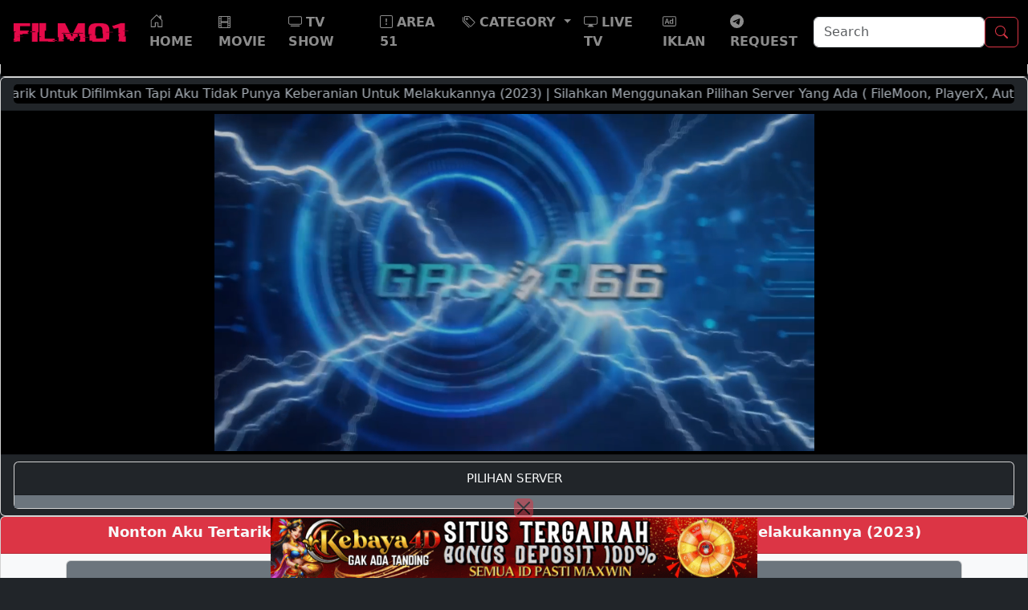

--- FILE ---
content_type: text/html; charset=UTF-8
request_url: https://app.film01.org/aku-tertarik-untuk-difilmkan-tapi-aku-tidak-punya-keberanian-untuk-melakukannya-2023/
body_size: 11113
content:
<!doctype html>
<html lang="en">
    <head>
        <meta charset="utf-8" />
        <meta http-equiv="X-UA-Compatible" content="IE=edge" />
        <meta name="viewport" content="width=device-width, initial-scale=1.0" />
        <meta name='robots' content='index, follow, max-image-preview:large, max-snippet:-1, max-video-preview:-1' />
        <title>Nonton Aku Tertarik Untuk Difilmkan Tapi Aku Tidak Punya Keberanian Untuk Melakukannya Subtitle Indonesia | Movie Streaming Film01</title>
        <meta name="description" content="Film01 Movie Streaming | Nonton Aku Tertarik Untuk Difilmkan Tapi Aku Tidak Punya Keberanian Untuk Melakukannya Online | Nonton Aku Tertarik Untuk Difilmkan Tapi Aku Tidak Punya Keberanian Untuk Melakukannya Gratis | Nonton Aku Tertarik Untuk Difilmkan Tapi Aku Tidak Punya Keberanian Untuk Melakukannya Bahasa Indonesia | Nonton Aku Tertarik Untuk Difilmkan Tapi Aku Tidak Punya Keberanian Untuk Melakukannya Subtitle Indonesia" />
        <link rel="canonical" href="https://app.film01.org/aku-tertarik-untuk-difilmkan-tapi-aku-tidak-punya-keberanian-untuk-melakukannya-2023/" />
        <!-- Google Tag Manager -->
        <script async src="https://www.googletagmanager.com/gtag/js?id=G-2G2V96NY39"></script>
        <script>
            window.dataLayer = window.dataLayer || [];
            function gtag(){dataLayer.push(arguments);}
            gtag('js', new Date());

            gtag('config', 'G-2G2V96NY39');
        </script>
        <!-- <script async src="https://www.googletagmanager.com/gtag/js?id=G-63GV8GFFLP"></script>
        <script>
            window.dataLayer = window.dataLayer || [];
            function gtag(){dataLayer.push(arguments);}
            gtag('js', new Date());

            gtag('config', 'G-63GV8GFFLP');
        </script> -->
        <!-- End Google Tag Manager -->
        <script type="application/ld+json">
            {
                "@context": "https://schema.org/",
                "@type": "VideoObject",
                "name": "Aku Tertarik Untuk Difilmkan Tapi Aku Tidak Punya Keberanian Untuk Melakukannya",
                "description": "",
                "thumbnailUrl": "https://app.film01.org/uploads/area51/warning-adults-only.png",
                "contentUrl": "https://app.film01.org/aku-tertarik-untuk-difilmkan-tapi-aku-tidak-punya-keberanian-untuk-melakukannya-2023/",
                "@id": "https://app.film01.org/aku-tertarik-untuk-difilmkan-tapi-aku-tidak-punya-keberanian-untuk-melakukannya-2023/",
                "uploadDate": "2023-11-16T11:36:03+0800",
                "datePublished": "2023-11-16T11:36:03+0800",
                "author": {
                    "@type": "Person",
                    "name": "Film01"
                },
                "interactionStatistic": {
                    "@type": "InteractionCounter",
                    "interactionType": "https://schema.org/WatchAction",
                    "userInteractionCount": "1704"
                }
            }
        </script>
        <meta property="og:locale" content="id_ID" />
        <meta property="og:type" content="article" />
        <meta property="og:title" content="Nonton Aku Tertarik Untuk Difilmkan Tapi Aku Tidak Punya Keberanian Untuk Melakukannya Subtitle Indonesia | Movie Streaming Film01" />
        <meta property="og:description" content="Film01 Movie Streaming | Nonton Aku Tertarik Untuk Difilmkan Tapi Aku Tidak Punya Keberanian Untuk Melakukannya Online | Nonton Aku Tertarik Untuk Difilmkan Tapi Aku Tidak Punya Keberanian Untuk Melakukannya Gratis | Nonton Aku Tertarik Untuk Difilmkan Tapi Aku Tidak Punya Keberanian Untuk Melakukannya Bahasa Indonesia | Nonton Aku Tertarik Untuk Difilmkan Tapi Aku Tidak Punya Keberanian Untuk Melakukannya Subtitle Indonesia" />
        <meta property="og:url" content="https://app.film01.org/aku-tertarik-untuk-difilmkan-tapi-aku-tidak-punya-keberanian-untuk-melakukannya-2023/" />
        <meta property="og:site_name" content="Film01" />
        <meta property="article:published_time" content="2023-11-16T11:36:03+0800" />
		<meta property="article:modified_time" content="2023-11-16T11:36:03+0800" />
        <meta property="og:image" content="https://app.film01.org/uploads/area51/warning-adults-only.png">
        <meta property="og:image:width" content="640" />
		<meta property="og:image:height" content="360" />
		<meta property="og:image:type" content="image/jpeg" />
        <meta name="author" content="Film01" />
        <meta name="twitter:card" content="summary_large_image" />
        <meta name="twitter:site" content="https://app.film01.org/" />
        <meta name="twitter:description" content="Film01 Movie Streaming | Nonton Aku Tertarik Untuk Difilmkan Tapi Aku Tidak Punya Keberanian Untuk Melakukannya Online | Nonton Aku Tertarik Untuk Difilmkan Tapi Aku Tidak Punya Keberanian Untuk Melakukannya Gratis | Nonton Aku Tertarik Untuk Difilmkan Tapi Aku Tidak Punya Keberanian Untuk Melakukannya Bahasa Indonesia | Nonton Aku Tertarik Untuk Difilmkan Tapi Aku Tidak Punya Keberanian Untuk Melakukannya Subtitle Indonesia" />
        <meta name="twitter:title" content="Nonton Aku Tertarik Untuk Difilmkan Tapi Aku Tidak Punya Keberanian Untuk Melakukannya Subtitle Indonesia | Movie Streaming Film01" />
        <meta name="twitter:image" content="https://app.film01.org/uploads/area51/warning-adults-only.png" />
		<meta name="twitter:label1" content="Ditulis oleh" />
		<meta name="twitter:data1" content="Film01" />
		<meta name="twitter:label2" content="Estimasi waktu membaca" />
		<meta name="twitter:data2" content="5 menit" />
        <link rel="preconnect" href="https://thumbs4.imagebam.com/" crossorigin>
        <link rel="dns-prefetch" href="https://thumbs4.imagebam.com/">
        <link rel="preconnect" href="https://image.tmdb.org/" crossorigin>
        <link rel="dns-prefetch" href="https://image.tmdb.org/">
        <link rel="shortcut icon" href="https://app.film01.org/assets/img/favicon.png" sizes="200x200" />
        <link rel="stylesheet" href="https://app.film01.org/assets/css/main.css?20240217" />
        <link rel="stylesheet" href="https://app.film01.org/assets/css/bootstrap.min.css?20240217" />
        <link rel="stylesheet" href="https://app.film01.org/assets/css/font-awesome.min.css?20240217" />
        <!-- Script Header -->
        <!-- <script data-cfasync="false" type="text/javascript" src="//12ezo5v60.com/bultykh/ipp24/7/bazinga/2019165" async></script> -->
<!-- <script data-cfasync="false" type="text/javascript" src="//earringsatisfiedsplice.com/pn07uscr/f/tr/zavbn/1995062/lib.js" async></script> -->
<!-- <script data-cfasync="false" async type="text/javascript" src="//xs.twerpgarred.com/sgG6jbqyrPEf/132318"></script> -->
<script async data-cfasync="false" data-clbaid="" src="//bartererfaxtingling.com/bn.js"></script>        <!-- End Script Header -->
    </head>
    <body class="bg-dark"> <!-- onload="xPlayer()" -->
        <header>
            <nav class="navbar navbar-expand-lg navbar-dark fixed-top bg-black" aria-label="Third navbar">
    <div class="container-fluid">
        <a class="navbar-brand" href="https://app.film01.org/">
            <img src="https://app.film01.org/assets/img/film01.png" alt="Film01" title="Film01" style="width:150px;height:35px;">
        </a>
        <button class="navbar-toggler" type="button" data-bs-toggle="collapse" data-bs-target="#navbarCollapse" aria-controls="navbarCollapse" aria-expanded="false" aria-label="Toggle navigation">
            <span class="navbar-toggler-icon"></span>
        </button>
    
        <div class="collapse navbar-collapse" id="navbarCollapse">
            <ul class="navbar-nav me-auto mb-2 mb-sm-0" id="navmenu">
                <li class="nav-item">
                    <a href="https://app.film01.org/" class="nav-link" id="mnuHome">
                        <svg xmlns="http://www.w3.org/2000/svg" width="18" height="18" fill="currentColor" class="bi bi-house-door" viewBox="0 0 16 16">
                            <path d="M8.354 1.146a.5.5 0 0 0-.708 0l-6 6A.5.5 0 0 0 1.5 7.5v7a.5.5 0 0 0 .5.5h4.5a.5.5 0 0 0 .5-.5v-4h2v4a.5.5 0 0 0 .5.5H14a.5.5 0 0 0 .5-.5v-7a.5.5 0 0 0-.146-.354L13 5.793V2.5a.5.5 0 0 0-.5-.5h-1a.5.5 0 0 0-.5.5v1.293L8.354 1.146ZM2.5 14V7.707l5.5-5.5 5.5 5.5V14H10v-4a.5.5 0 0 0-.5-.5h-3a.5.5 0 0 0-.5.5v4H2.5Z"></path>
                        </svg>
                        <b>HOME</b>
                    </a>
                </li>
                <li class="nav-item">
                    <a href="https://app.film01.org/movie/" class="nav-link" id="mnuMovie">
                        <svg xmlns="http://www.w3.org/2000/svg" width="15" height="15" fill="currentColor" class="bi bi-film" viewBox="0 0 16 16">
                            <path d="M0 1a1 1 0 0 1 1-1h14a1 1 0 0 1 1 1v14a1 1 0 0 1-1 1H1a1 1 0 0 1-1-1V1zm4 0v6h8V1H4zm8 8H4v6h8V9zM1 1v2h2V1H1zm2 3H1v2h2V4zM1 7v2h2V7H1zm2 3H1v2h2v-2zm-2 3v2h2v-2H1zM15 1h-2v2h2V1zm-2 3v2h2V4h-2zm2 3h-2v2h2V7zm-2 3v2h2v-2h-2zm2 3h-2v2h2v-2z"/>
                        </svg>
                        <b>MOVIE</b>
                    </a>
                </li>

                <li class="nav-item">
                    <a href="https://app.film01.org/tv-show/" class="nav-link" id="mnuTVShow">
                        <svg xmlns="http://www.w3.org/2000/svg" width="17" height="17" fill="currentColor" class="bi bi-tv" viewBox="0 0 16 16">
                            <path d="M2.5 13.5A.5.5 0 0 1 3 13h10a.5.5 0 0 1 0 1H3a.5.5 0 0 1-.5-.5zM13.991 3l.024.001a1.46 1.46 0 0 1 .538.143.757.757 0 0 1 .302.254c.067.1.145.277.145.602v5.991l-.001.024a1.464 1.464 0 0 1-.143.538.758.758 0 0 1-.254.302c-.1.067-.277.145-.602.145H2.009l-.024-.001a1.464 1.464 0 0 1-.538-.143.758.758 0 0 1-.302-.254C1.078 10.502 1 10.325 1 10V4.009l.001-.024a1.46 1.46 0 0 1 .143-.538.758.758 0 0 1 .254-.302C1.498 3.078 1.675 3 2 3h11.991zM14 2H2C0 2 0 4 0 4v6c0 2 2 2 2 2h12c2 0 2-2 2-2V4c0-2-2-2-2-2z"/>
                        </svg>
                        <b>TV SHOW</b>
                    </a>
                </li>
                <li class="nav-item">
                    <a href="https://app.film01.org/area51/" class="nav-link" id="mnuArea51">
                        <svg xmlns="http://www.w3.org/2000/svg" width="16" height="16" fill="currentColor" class="bi bi-exclamation-square" viewBox="0 0 16 16">
                            <path d="M14 1a1 1 0 0 1 1 1v12a1 1 0 0 1-1 1H2a1 1 0 0 1-1-1V2a1 1 0 0 1 1-1h12zM2 0a2 2 0 0 0-2 2v12a2 2 0 0 0 2 2h12a2 2 0 0 0 2-2V2a2 2 0 0 0-2-2H2z"/>
                            <path d="M7.002 11a1 1 0 1 1 2 0 1 1 0 0 1-2 0zM7.1 4.995a.905.905 0 1 1 1.8 0l-.35 3.507a.552.552 0 0 1-1.1 0L7.1 4.995z"/>
                        </svg>
                        <b>AREA 51</b>
                    </a>
                </li>
                <li class="nav-item dropdown">
                    <a class="nav-link dropdown-toggle" href="#" id="navbarDropdown" role="button" data-bs-toggle="dropdown" aria-expanded="false">
                        <svg xmlns="http://www.w3.org/2000/svg" width="16" height="16" fill="currentColor" class="bi bi-tags" viewBox="0 0 16 16">
                            <path d="M3 2v4.586l7 7L14.586 9l-7-7zM2 2a1 1 0 0 1 1-1h4.586a1 1 0 0 1 .707.293l7 7a1 1 0 0 1 0 1.414l-4.586 4.586a1 1 0 0 1-1.414 0l-7-7A1 1 0 0 1 2 6.586z"/>
                            <path d="M5.5 5a.5.5 0 1 1 0-1 .5.5 0 0 1 0 1m0 1a1.5 1.5 0 1 0 0-3 1.5 1.5 0 0 0 0 3M1 7.086a1 1 0 0 0 .293.707L8.75 15.25l-.043.043a1 1 0 0 1-1.414 0l-7-7A1 1 0 0 1 0 7.586V3a1 1 0 0 1 1-1z"/>
                        </svg>
                        <b>CATEGORY</b>
                    </a>
                    <ul class="dropdown-menu" aria-labelledby="navbarDropdown">
                        <li class="dropdown-submenu">
                            <a class="dropdown-item dropdown-toggle" href="#">
                                <svg xmlns="http://www.w3.org/2000/svg" width="16" height="16" fill="currentColor" class="bi bi-view-list" viewBox="0 0 16 16">
                                    <path d="M3 4.5h10a2 2 0 0 1 2 2v3a2 2 0 0 1-2 2H3a2 2 0 0 1-2-2v-3a2 2 0 0 1 2-2m0 1a1 1 0 0 0-1 1v3a1 1 0 0 0 1 1h10a1 1 0 0 0 1-1v-3a1 1 0 0 0-1-1zM1 2a.5.5 0 0 1 .5-.5h13a.5.5 0 0 1 0 1h-13A.5.5 0 0 1 1 2m0 12a.5.5 0 0 1 .5-.5h13a.5.5 0 0 1 0 1h-13A.5.5 0 0 1 1 14"/>
                                </svg>
                                <b>GENRE</b>
                            </a>
                            <ul class="dropdown-menu">
                                <li>
                                    <a class="dropdown-item" href="https://app.film01.org/genre/horror/">
                                        <svg xmlns="http://www.w3.org/2000/svg" width="16" height="16" fill="currentColor" class="bi bi-list-ul" viewBox="0 0 16 16">
                                            <path fill-rule="evenodd" d="M5 11.5a.5.5 0 0 1 .5-.5h9a.5.5 0 0 1 0 1h-9a.5.5 0 0 1-.5-.5m0-4a.5.5 0 0 1 .5-.5h9a.5.5 0 0 1 0 1h-9a.5.5 0 0 1-.5-.5m0-4a.5.5 0 0 1 .5-.5h9a.5.5 0 0 1 0 1h-9a.5.5 0 0 1-.5-.5m-3 1a1 1 0 1 0 0-2 1 1 0 0 0 0 2m0 4a1 1 0 1 0 0-2 1 1 0 0 0 0 2m0 4a1 1 0 1 0 0-2 1 1 0 0 0 0 2"/>
                                        </svg>
                                        Horror
                                    </a>
                                </li>
                                <li>
                                    <a class="dropdown-item" href="https://app.film01.org/genre/action/">
                                        <svg xmlns="http://www.w3.org/2000/svg" width="16" height="16" fill="currentColor" class="bi bi-list-ul" viewBox="0 0 16 16">
                                            <path fill-rule="evenodd" d="M5 11.5a.5.5 0 0 1 .5-.5h9a.5.5 0 0 1 0 1h-9a.5.5 0 0 1-.5-.5m0-4a.5.5 0 0 1 .5-.5h9a.5.5 0 0 1 0 1h-9a.5.5 0 0 1-.5-.5m0-4a.5.5 0 0 1 .5-.5h9a.5.5 0 0 1 0 1h-9a.5.5 0 0 1-.5-.5m-3 1a1 1 0 1 0 0-2 1 1 0 0 0 0 2m0 4a1 1 0 1 0 0-2 1 1 0 0 0 0 2m0 4a1 1 0 1 0 0-2 1 1 0 0 0 0 2"/>
                                        </svg>
                                        Action
                                    </a>
                                </li>
                                <li>
                                    <a class="dropdown-item" href="https://app.film01.org/genre/thriller/">
                                        <svg xmlns="http://www.w3.org/2000/svg" width="16" height="16" fill="currentColor" class="bi bi-list-ul" viewBox="0 0 16 16">
                                            <path fill-rule="evenodd" d="M5 11.5a.5.5 0 0 1 .5-.5h9a.5.5 0 0 1 0 1h-9a.5.5 0 0 1-.5-.5m0-4a.5.5 0 0 1 .5-.5h9a.5.5 0 0 1 0 1h-9a.5.5 0 0 1-.5-.5m0-4a.5.5 0 0 1 .5-.5h9a.5.5 0 0 1 0 1h-9a.5.5 0 0 1-.5-.5m-3 1a1 1 0 1 0 0-2 1 1 0 0 0 0 2m0 4a1 1 0 1 0 0-2 1 1 0 0 0 0 2m0 4a1 1 0 1 0 0-2 1 1 0 0 0 0 2"/>
                                        </svg>
                                        Thriller
                                    </a>
                                </li>
                                <li>
                                    <a class="dropdown-item" href="https://app.film01.org/genre/adventure/">
                                        <svg xmlns="http://www.w3.org/2000/svg" width="16" height="16" fill="currentColor" class="bi bi-list-ul" viewBox="0 0 16 16">
                                            <path fill-rule="evenodd" d="M5 11.5a.5.5 0 0 1 .5-.5h9a.5.5 0 0 1 0 1h-9a.5.5 0 0 1-.5-.5m0-4a.5.5 0 0 1 .5-.5h9a.5.5 0 0 1 0 1h-9a.5.5 0 0 1-.5-.5m0-4a.5.5 0 0 1 .5-.5h9a.5.5 0 0 1 0 1h-9a.5.5 0 0 1-.5-.5m-3 1a1 1 0 1 0 0-2 1 1 0 0 0 0 2m0 4a1 1 0 1 0 0-2 1 1 0 0 0 0 2m0 4a1 1 0 1 0 0-2 1 1 0 0 0 0 2"/>
                                        </svg>
                                        Adventure
                                    </a>
                                </li>
                                <li>
                                    <a class="dropdown-item" href="https://app.film01.org/genre/fantasy/">
                                        <svg xmlns="http://www.w3.org/2000/svg" width="16" height="16" fill="currentColor" class="bi bi-list-ul" viewBox="0 0 16 16">
                                            <path fill-rule="evenodd" d="M5 11.5a.5.5 0 0 1 .5-.5h9a.5.5 0 0 1 0 1h-9a.5.5 0 0 1-.5-.5m0-4a.5.5 0 0 1 .5-.5h9a.5.5 0 0 1 0 1h-9a.5.5 0 0 1-.5-.5m0-4a.5.5 0 0 1 .5-.5h9a.5.5 0 0 1 0 1h-9a.5.5 0 0 1-.5-.5m-3 1a1 1 0 1 0 0-2 1 1 0 0 0 0 2m0 4a1 1 0 1 0 0-2 1 1 0 0 0 0 2m0 4a1 1 0 1 0 0-2 1 1 0 0 0 0 2"/>
                                        </svg>
                                        Fantasy
                                    </a>
                                </li>
                                <li>
                                    <a class="dropdown-item" href="https://app.film01.org/genre/mystery/">
                                        <svg xmlns="http://www.w3.org/2000/svg" width="16" height="16" fill="currentColor" class="bi bi-list-ul" viewBox="0 0 16 16">
                                            <path fill-rule="evenodd" d="M5 11.5a.5.5 0 0 1 .5-.5h9a.5.5 0 0 1 0 1h-9a.5.5 0 0 1-.5-.5m0-4a.5.5 0 0 1 .5-.5h9a.5.5 0 0 1 0 1h-9a.5.5 0 0 1-.5-.5m0-4a.5.5 0 0 1 .5-.5h9a.5.5 0 0 1 0 1h-9a.5.5 0 0 1-.5-.5m-3 1a1 1 0 1 0 0-2 1 1 0 0 0 0 2m0 4a1 1 0 1 0 0-2 1 1 0 0 0 0 2m0 4a1 1 0 1 0 0-2 1 1 0 0 0 0 2"/>
                                        </svg>
                                        Mystery
                                    </a>
                                </li>
                                <li>
                                    <a class="dropdown-item" href="https://app.film01.org/genre/family/">
                                        <svg xmlns="http://www.w3.org/2000/svg" width="16" height="16" fill="currentColor" class="bi bi-list-ul" viewBox="0 0 16 16">
                                            <path fill-rule="evenodd" d="M5 11.5a.5.5 0 0 1 .5-.5h9a.5.5 0 0 1 0 1h-9a.5.5 0 0 1-.5-.5m0-4a.5.5 0 0 1 .5-.5h9a.5.5 0 0 1 0 1h-9a.5.5 0 0 1-.5-.5m0-4a.5.5 0 0 1 .5-.5h9a.5.5 0 0 1 0 1h-9a.5.5 0 0 1-.5-.5m-3 1a1 1 0 1 0 0-2 1 1 0 0 0 0 2m0 4a1 1 0 1 0 0-2 1 1 0 0 0 0 2m0 4a1 1 0 1 0 0-2 1 1 0 0 0 0 2"/>
                                        </svg>
                                        Family
                                    </a>
                                </li>
                                <li>
                                    <a class="dropdown-item" href="https://app.film01.org/genre/comedy/">
                                        <svg xmlns="http://www.w3.org/2000/svg" width="16" height="16" fill="currentColor" class="bi bi-list-ul" viewBox="0 0 16 16">
                                            <path fill-rule="evenodd" d="M5 11.5a.5.5 0 0 1 .5-.5h9a.5.5 0 0 1 0 1h-9a.5.5 0 0 1-.5-.5m0-4a.5.5 0 0 1 .5-.5h9a.5.5 0 0 1 0 1h-9a.5.5 0 0 1-.5-.5m0-4a.5.5 0 0 1 .5-.5h9a.5.5 0 0 1 0 1h-9a.5.5 0 0 1-.5-.5m-3 1a1 1 0 1 0 0-2 1 1 0 0 0 0 2m0 4a1 1 0 1 0 0-2 1 1 0 0 0 0 2m0 4a1 1 0 1 0 0-2 1 1 0 0 0 0 2"/>
                                        </svg>
                                        Comedy
                                    </a>
                                </li>
                                <li>
                                    <a class="dropdown-item" href="https://app.film01.org/genre/drama/">
                                        <svg xmlns="http://www.w3.org/2000/svg" width="16" height="16" fill="currentColor" class="bi bi-list-ul" viewBox="0 0 16 16">
                                            <path fill-rule="evenodd" d="M5 11.5a.5.5 0 0 1 .5-.5h9a.5.5 0 0 1 0 1h-9a.5.5 0 0 1-.5-.5m0-4a.5.5 0 0 1 .5-.5h9a.5.5 0 0 1 0 1h-9a.5.5 0 0 1-.5-.5m0-4a.5.5 0 0 1 .5-.5h9a.5.5 0 0 1 0 1h-9a.5.5 0 0 1-.5-.5m-3 1a1 1 0 1 0 0-2 1 1 0 0 0 0 2m0 4a1 1 0 1 0 0-2 1 1 0 0 0 0 2m0 4a1 1 0 1 0 0-2 1 1 0 0 0 0 2"/>
                                        </svg>
                                        Drama
                                    </a>
                                </li>
                                <li>
                                    <a class="dropdown-item" href="https://app.film01.org/genre/crime/">
                                        <svg xmlns="http://www.w3.org/2000/svg" width="16" height="16" fill="currentColor" class="bi bi-list-ul" viewBox="0 0 16 16">
                                            <path fill-rule="evenodd" d="M5 11.5a.5.5 0 0 1 .5-.5h9a.5.5 0 0 1 0 1h-9a.5.5 0 0 1-.5-.5m0-4a.5.5 0 0 1 .5-.5h9a.5.5 0 0 1 0 1h-9a.5.5 0 0 1-.5-.5m0-4a.5.5 0 0 1 .5-.5h9a.5.5 0 0 1 0 1h-9a.5.5 0 0 1-.5-.5m-3 1a1 1 0 1 0 0-2 1 1 0 0 0 0 2m0 4a1 1 0 1 0 0-2 1 1 0 0 0 0 2m0 4a1 1 0 1 0 0-2 1 1 0 0 0 0 2"/>
                                        </svg>
                                        Crime
                                    </a>
                                </li>
                                <li>
                                    <a class="dropdown-item" href="https://app.film01.org/genre/sci-fi/">
                                        <svg xmlns="http://www.w3.org/2000/svg" width="16" height="16" fill="currentColor" class="bi bi-list-ul" viewBox="0 0 16 16">
                                            <path fill-rule="evenodd" d="M5 11.5a.5.5 0 0 1 .5-.5h9a.5.5 0 0 1 0 1h-9a.5.5 0 0 1-.5-.5m0-4a.5.5 0 0 1 .5-.5h9a.5.5 0 0 1 0 1h-9a.5.5 0 0 1-.5-.5m0-4a.5.5 0 0 1 .5-.5h9a.5.5 0 0 1 0 1h-9a.5.5 0 0 1-.5-.5m-3 1a1 1 0 1 0 0-2 1 1 0 0 0 0 2m0 4a1 1 0 1 0 0-2 1 1 0 0 0 0 2m0 4a1 1 0 1 0 0-2 1 1 0 0 0 0 2"/>
                                        </svg>
                                        Sci-Fi
                                    </a>
                                </li>
                                <li>
                                    <a class="dropdown-item" href="https://app.film01.org/genre/romance/">
                                        <svg xmlns="http://www.w3.org/2000/svg" width="16" height="16" fill="currentColor" class="bi bi-list-ul" viewBox="0 0 16 16">
                                            <path fill-rule="evenodd" d="M5 11.5a.5.5 0 0 1 .5-.5h9a.5.5 0 0 1 0 1h-9a.5.5 0 0 1-.5-.5m0-4a.5.5 0 0 1 .5-.5h9a.5.5 0 0 1 0 1h-9a.5.5 0 0 1-.5-.5m0-4a.5.5 0 0 1 .5-.5h9a.5.5 0 0 1 0 1h-9a.5.5 0 0 1-.5-.5m-3 1a1 1 0 1 0 0-2 1 1 0 0 0 0 2m0 4a1 1 0 1 0 0-2 1 1 0 0 0 0 2m0 4a1 1 0 1 0 0-2 1 1 0 0 0 0 2"/>
                                        </svg>
                                        Romance
                                    </a>
                                </li>
                                <li><hr class="dropdown-divider"></li>
                                <li>
                                    <a class="dropdown-item" href="https://app.film01.org/genre/xxx/">
                                        <svg xmlns="http://www.w3.org/2000/svg" width="16" height="16" fill="currentColor" class="bi bi-list-ul" viewBox="0 0 16 16">
                                            <path fill-rule="evenodd" d="M5 11.5a.5.5 0 0 1 .5-.5h9a.5.5 0 0 1 0 1h-9a.5.5 0 0 1-.5-.5m0-4a.5.5 0 0 1 .5-.5h9a.5.5 0 0 1 0 1h-9a.5.5 0 0 1-.5-.5m0-4a.5.5 0 0 1 .5-.5h9a.5.5 0 0 1 0 1h-9a.5.5 0 0 1-.5-.5m-3 1a1 1 0 1 0 0-2 1 1 0 0 0 0 2m0 4a1 1 0 1 0 0-2 1 1 0 0 0 0 2m0 4a1 1 0 1 0 0-2 1 1 0 0 0 0 2"/>
                                        </svg>
                                        XXX
                                    </a>
                                </li>
                                <li>
                                    <a class="dropdown-item" href="https://app.film01.org/genre/amateur/">
                                        <svg xmlns="http://www.w3.org/2000/svg" width="16" height="16" fill="currentColor" class="bi bi-list-ul" viewBox="0 0 16 16">
                                            <path fill-rule="evenodd" d="M5 11.5a.5.5 0 0 1 .5-.5h9a.5.5 0 0 1 0 1h-9a.5.5 0 0 1-.5-.5m0-4a.5.5 0 0 1 .5-.5h9a.5.5 0 0 1 0 1h-9a.5.5 0 0 1-.5-.5m0-4a.5.5 0 0 1 .5-.5h9a.5.5 0 0 1 0 1h-9a.5.5 0 0 1-.5-.5m-3 1a1 1 0 1 0 0-2 1 1 0 0 0 0 2m0 4a1 1 0 1 0 0-2 1 1 0 0 0 0 2m0 4a1 1 0 1 0 0-2 1 1 0 0 0 0 2"/>
                                        </svg>
                                        Amateur
                                    </a>
                                </li>
                                <li>
                                    <a class="dropdown-item" href="https://app.film01.org/genre/parody/">
                                        <svg xmlns="http://www.w3.org/2000/svg" width="16" height="16" fill="currentColor" class="bi bi-list-ul" viewBox="0 0 16 16">
                                            <path fill-rule="evenodd" d="M5 11.5a.5.5 0 0 1 .5-.5h9a.5.5 0 0 1 0 1h-9a.5.5 0 0 1-.5-.5m0-4a.5.5 0 0 1 .5-.5h9a.5.5 0 0 1 0 1h-9a.5.5 0 0 1-.5-.5m0-4a.5.5 0 0 1 .5-.5h9a.5.5 0 0 1 0 1h-9a.5.5 0 0 1-.5-.5m-3 1a1 1 0 1 0 0-2 1 1 0 0 0 0 2m0 4a1 1 0 1 0 0-2 1 1 0 0 0 0 2m0 4a1 1 0 1 0 0-2 1 1 0 0 0 0 2"/>
                                        </svg>
                                        Parody
                                    </a>
                                </li>
                                <li>
                                    <a class="dropdown-item" href="https://app.film01.org/genre/creampie/">
                                        <svg xmlns="http://www.w3.org/2000/svg" width="16" height="16" fill="currentColor" class="bi bi-list-ul" viewBox="0 0 16 16">
                                            <path fill-rule="evenodd" d="M5 11.5a.5.5 0 0 1 .5-.5h9a.5.5 0 0 1 0 1h-9a.5.5 0 0 1-.5-.5m0-4a.5.5 0 0 1 .5-.5h9a.5.5 0 0 1 0 1h-9a.5.5 0 0 1-.5-.5m0-4a.5.5 0 0 1 .5-.5h9a.5.5 0 0 1 0 1h-9a.5.5 0 0 1-.5-.5m-3 1a1 1 0 1 0 0-2 1 1 0 0 0 0 2m0 4a1 1 0 1 0 0-2 1 1 0 0 0 0 2m0 4a1 1 0 1 0 0-2 1 1 0 0 0 0 2"/>
                                        </svg>
                                        Creampie
                                    </a>
                                </li>
                                <li>
                                    <a class="dropdown-item" href="https://app.film01.org/genre/milf/">
                                        <svg xmlns="http://www.w3.org/2000/svg" width="16" height="16" fill="currentColor" class="bi bi-list-ul" viewBox="0 0 16 16">
                                            <path fill-rule="evenodd" d="M5 11.5a.5.5 0 0 1 .5-.5h9a.5.5 0 0 1 0 1h-9a.5.5 0 0 1-.5-.5m0-4a.5.5 0 0 1 .5-.5h9a.5.5 0 0 1 0 1h-9a.5.5 0 0 1-.5-.5m0-4a.5.5 0 0 1 .5-.5h9a.5.5 0 0 1 0 1h-9a.5.5 0 0 1-.5-.5m-3 1a1 1 0 1 0 0-2 1 1 0 0 0 0 2m0 4a1 1 0 1 0 0-2 1 1 0 0 0 0 2m0 4a1 1 0 1 0 0-2 1 1 0 0 0 0 2"/>
                                        </svg>
                                        MILF
                                    </a>
                                </li>
                                <li>
                                    <a class="dropdown-item" href="https://app.film01.org/genre/housewife/">
                                        <svg xmlns="http://www.w3.org/2000/svg" width="16" height="16" fill="currentColor" class="bi bi-list-ul" viewBox="0 0 16 16">
                                            <path fill-rule="evenodd" d="M5 11.5a.5.5 0 0 1 .5-.5h9a.5.5 0 0 1 0 1h-9a.5.5 0 0 1-.5-.5m0-4a.5.5 0 0 1 .5-.5h9a.5.5 0 0 1 0 1h-9a.5.5 0 0 1-.5-.5m0-4a.5.5 0 0 1 .5-.5h9a.5.5 0 0 1 0 1h-9a.5.5 0 0 1-.5-.5m-3 1a1 1 0 1 0 0-2 1 1 0 0 0 0 2m0 4a1 1 0 1 0 0-2 1 1 0 0 0 0 2m0 4a1 1 0 1 0 0-2 1 1 0 0 0 0 2"/>
                                        </svg>
                                        Housewife
                                    </a>
                                </li>
                                <li>
                                    <a class="dropdown-item" href="https://app.film01.org/genre/censored/">
                                        <svg xmlns="http://www.w3.org/2000/svg" width="16" height="16" fill="currentColor" class="bi bi-list-ul" viewBox="0 0 16 16">
                                            <path fill-rule="evenodd" d="M5 11.5a.5.5 0 0 1 .5-.5h9a.5.5 0 0 1 0 1h-9a.5.5 0 0 1-.5-.5m0-4a.5.5 0 0 1 .5-.5h9a.5.5 0 0 1 0 1h-9a.5.5 0 0 1-.5-.5m0-4a.5.5 0 0 1 .5-.5h9a.5.5 0 0 1 0 1h-9a.5.5 0 0 1-.5-.5m-3 1a1 1 0 1 0 0-2 1 1 0 0 0 0 2m0 4a1 1 0 1 0 0-2 1 1 0 0 0 0 2m0 4a1 1 0 1 0 0-2 1 1 0 0 0 0 2"/>
                                        </svg>
                                        Censored
                                    </a>
                                </li>
                                <li>
                                    <a class="dropdown-item" href="https://app.film01.org/genre/uncensored/">
                                        <svg xmlns="http://www.w3.org/2000/svg" width="16" height="16" fill="currentColor" class="bi bi-list-ul" viewBox="0 0 16 16">
                                            <path fill-rule="evenodd" d="M5 11.5a.5.5 0 0 1 .5-.5h9a.5.5 0 0 1 0 1h-9a.5.5 0 0 1-.5-.5m0-4a.5.5 0 0 1 .5-.5h9a.5.5 0 0 1 0 1h-9a.5.5 0 0 1-.5-.5m0-4a.5.5 0 0 1 .5-.5h9a.5.5 0 0 1 0 1h-9a.5.5 0 0 1-.5-.5m-3 1a1 1 0 1 0 0-2 1 1 0 0 0 0 2m0 4a1 1 0 1 0 0-2 1 1 0 0 0 0 2m0 4a1 1 0 1 0 0-2 1 1 0 0 0 0 2"/>
                                        </svg>
                                        Uncensored
                                    </a>
                                </li>
                            </ul>
                        </li>
                    </ul>
                </li>
                <li class="nav-item">
                    <a href="https://app.film01.org/livetv/" class="nav-link" id="mnuLiveTV">
                        <svg xmlns="http://www.w3.org/2000/svg" width="17" height="17" fill="currentColor" class="bi bi-display" viewBox="0 0 16 16">
                            <path d="M0 4s0-2 2-2h12s2 0 2 2v6s0 2-2 2h-4c0 .667.083 1.167.25 1.5H11a.5.5 0 0 1 0 1H5a.5.5 0 0 1 0-1h.75c.167-.333.25-.833.25-1.5H2s-2 0-2-2V4zm1.398-.855a.758.758 0 0 0-.254.302A1.46 1.46 0 0 0 1 4.01V10c0 .325.078.502.145.602.07.105.17.188.302.254a1.464 1.464 0 0 0 .538.143L2.01 11H14c.325 0 .502-.078.602-.145a.758.758 0 0 0 .254-.302 1.464 1.464 0 0 0 .143-.538L15 9.99V4c0-.325-.078-.502-.145-.602a.757.757 0 0 0-.302-.254A1.46 1.46 0 0 0 13.99 3H2c-.325 0-.502.078-.602.145z"/>
                        </svg>
                        <b>LIVE TV</b>
                    </a>
                </li>
                <li class="nav-item">
                    <a href="https://app.film01.org/iklan/" class="nav-link" id="mnuIklan">
                        <svg xmlns="http://www.w3.org/2000/svg" width="17" height="17" fill="currentColor" class="bi bi-badge-ad" viewBox="0 0 16 16">
                            <path d="m3.7 11 .47-1.542h2.004L6.644 11h1.261L5.901 5.001H4.513L2.5 11h1.2zm1.503-4.852.734 2.426H4.416l.734-2.426h.053zm4.759.128c-1.059 0-1.753.765-1.753 2.043v.695c0 1.279.685 2.043 1.74 2.043.677 0 1.222-.33 1.367-.804h.057V11h1.138V4.685h-1.16v2.36h-.053c-.18-.475-.68-.77-1.336-.77zm.387.923c.58 0 1.002.44 1.002 1.138v.602c0 .76-.396 1.2-.984 1.2-.598 0-.972-.449-.972-1.248v-.453c0-.795.37-1.24.954-1.24z"/>
                            <path d="M14 3a1 1 0 0 1 1 1v8a1 1 0 0 1-1 1H2a1 1 0 0 1-1-1V4a1 1 0 0 1 1-1h12zM2 2a2 2 0 0 0-2 2v8a2 2 0 0 0 2 2h12a2 2 0 0 0 2-2V4a2 2 0 0 0-2-2H2z"/>
                        </svg>
                        <b>IKLAN</b>
                    </a>
                </li>
                <li class="nav-item">
                    <a href="https://t.me/+Zx3Z3klKz39mMTM1" target="_blank" class="nav-link" id="mnuReqMov">
                        <svg xmlns="http://www.w3.org/2000/svg" width="17" height="17" fill="currentColor" class="bi bi-telegram" viewBox="0 0 16 16">
                            <path d="M16 8A8 8 0 1 1 0 8a8 8 0 0 1 16 0zM8.287 5.906c-.778.324-2.334.994-4.666 2.01-.378.15-.577.298-.595.442-.03.243.275.339.69.47l.175.055c.408.133.958.288 1.243.294.26.006.549-.1.868-.32 2.179-1.471 3.304-2.214 3.374-2.23.05-.012.12-.026.166.016.047.041.042.12.037.141-.03.129-1.227 1.241-1.846 1.817-.193.18-.33.307-.358.336a8.154 8.154 0 0 1-.188.186c-.38.366-.664.64.015 1.088.327.216.589.393.85.571.284.194.568.387.936.629.093.06.183.125.27.187.331.236.63.448.997.414.214-.02.435-.22.547-.82.265-1.417.786-4.486.906-5.751a1.426 1.426 0 0 0-.013-.315.337.337 0 0 0-.114-.217.526.526 0 0 0-.31-.093c-.3.005-.763.166-2.984 1.09z"/>
                        </svg>
                        <b>REQUEST</b>
                    </a>
                </li>
            </ul>
            <div class="search d-flex align-items-center">
                <form class="flex-grow-1" role="search" name="form">
                    <input class="form-control me-2" type="search" placeholder="Search" aria-label="Search" name="search" id="search">
                </form>
                <button class="btn btn-outline-danger d-flex" onclick="SearchMovie()">
                    <svg xmlns="http://www.w3.org/2000/svg" width="16" height="24" fill="currentColor" class="bi bi-search" viewBox="0 0 16 16">
                        <path d="M11.742 10.344a6.5 6.5 0 1 0-1.397 1.398h-.001c.03.04.062.078.098.115l3.85 3.85a1 1 0 0 0 1.415-1.414l-3.85-3.85a1.007 1.007 0 0 0-.115-.1zM12 6.5a5.5 5.5 0 1 1-11 0 5.5 5.5 0 0 1 11 0"/>
                    </svg>
                </button>
            </div>
        </div>
    </div>
</nav>        </header>

        <main>
                            <div class="card text-center" style="margin-top:62px;">
                    <div class="card-body bg-black">
                        <div style="margin-top:-15px;margin-bottom:-15px;margin-left:-15px;margin-right:-15px;">
    <!-- <a class="text-center" href="https://t.ly/UDZUc" target="_blank"><img class="rounded" src="https://app.film01.org/assets/img/vv.gif" alt="Kebaya4D" title="Kebaya4D" style="width:100%;height:auto;max-width:1100px;min-height:100px;max-height:130px;margin-bottom:2px;"/></a> -->
    <div data-cl-spot="2081619"></div>
</div>                    </div>
                </div>

                <div class="card text-center" style="margin-top:0px;">
            
                            
                    <div class="card-header bg-dark">
                        <div class="notification">
                            <div class="marquee">
                                Saat Ini Anda Sedang Menyaksikan : Aku Tertarik Untuk Difilmkan Tapi Aku Tidak Punya Keberanian Untuk Melakukannya (2023) | Silahkan Menggunakan Pilihan Server Yang Ada ( FileMoon, PlayerX, AutoEmbed, VidSrc, GDPlayer ) Untuk Kualitas dan Kecepatan Streaming Yang Lebih Baik. | You Are Currently Watching : Aku Tertarik Untuk Difilmkan Tapi Aku Tidak Punya Keberanian Untuk Melakukannya (2023) | Please Use Available Server Options ( FileMoon, PlayerX, AutoEmbed, VidSrc, GDPlayer ) For Better Streaming Quality and Speed.
                            </div>
                        </div>
                    </div>
                    <div class="card-body p-1 bg-black">
                        <div class="responsive-video" id="player">
                                                            <iframe id="i-player" src="" frameborder="0" width="100%" height="100%" allowfullscreen="allowfullscreen" style="vertical-align: middle;"></iframe>
                            
                                                    </div>
                    </div>
                    <div class="card-footer bg-dark">
                        <div class="card text-center">
                            <div class="card-header bg-dark text-light">
                                <span style="font-size:15px;">PILIHAN SERVER</span>
                            </div>
                            <div class="card-body p-2 bg-secondary" id="btnServer">
                                                            </div>
                        </div>
                    </div>
                </div>

                <div class="card text-center" style="margin-top:0px;">
                    <div class="card-header bg-danger">
                        <a href="https://app.film01.org/aku-tertarik-untuk-difilmkan-tapi-aku-tidak-punya-keberanian-untuk-melakukannya-2023/" class="text-decoration-none text-primary"><h1 class="text-light" style="font-size:large;font-weight:bold;">Nonton Aku Tertarik Untuk Difilmkan Tapi Aku Tidak Punya Keberanian Untuk Melakukannya (2023)</h1></a>
                    </div>

                    <div class="card-body p-2 bg-light text-dark">

                        <div class="container">
                            <div class="card text-center" style="margin-top:0px;margin-bottom:10px;">
                                <div class="card-header bg-secondary">
                                    <h2 class="mb-0 text-light" style="font-size:large;font-weight:500;">REKOMENDASI FILM</h2>
                                </div>

                                <div class="card-body bg-black">
                                                                                <a class="btn btn-sm" href="https://app.film01.org/reality-junkies-emily-addison-needs-to-borrow-some-sugar-2023/">
                                                    <img src="/uploads/area51/warning-adults-only.png" alt="Reality Junkies Emily Addison Needs To Borrow Some Sugar" title="Reality Junkies Emily Addison Needs To Borrow Some Sugar" style="width:142px;height:217px;margin-bottom:5px;" class="img-thumbnail" />
                                                                                                                <div class="movie-duration-text text-light">
                                                                <svg xmlns="http://www.w3.org/2000/svg" width="10" height="10" fill="currentColor" class="bi bi-clock-fill" viewBox="0 0 16 16">
                                                                    <path d="M16 8A8 8 0 1 1 0 8a8 8 0 0 1 16 0zM8 3.5a.5.5 0 0 0-1 0V9a.5.5 0 0 0 .252.434l3.5 2a.5.5 0 0 0 .496-.868L8 8.71V3.5z"/>
                                                                </svg>
                                                                <span>23:09</span>
                                                            </div>
                                                                                                        <div class="movie-type-text text-light">
                                                        <span>Area51</span>
                                                    </div>
                                                    <p class="movie-title text-danger" style="width:142px;height:85px;"><b>Reality Junkies Emily Addison Needs To Borrow Some... (2023)</b></p>
                                                </a>
                                                                                        <a class="btn btn-sm" href="https://app.film01.org/pristine-edge-starts-to-stroke-her-stepson-juan-locos-dick-while-her-hubby-is-away-2023/">
                                                    <img src="/uploads/area51/warning-adults-only.png" alt="Pristine Edge Starts To Stroke Her Stepson Juan Locos Dick While Her Hubby Is Away" title="Pristine Edge Starts To Stroke Her Stepson Juan Locos Dick While Her Hubby Is Away" style="width:142px;height:217px;margin-bottom:5px;" class="img-thumbnail" />
                                                                                                                <div class="movie-duration-text text-light">
                                                                <svg xmlns="http://www.w3.org/2000/svg" width="10" height="10" fill="currentColor" class="bi bi-clock-fill" viewBox="0 0 16 16">
                                                                    <path d="M16 8A8 8 0 1 1 0 8a8 8 0 0 1 16 0zM8 3.5a.5.5 0 0 0-1 0V9a.5.5 0 0 0 .252.434l3.5 2a.5.5 0 0 0 .496-.868L8 8.71V3.5z"/>
                                                                </svg>
                                                                <span>33:55</span>
                                                            </div>
                                                                                                        <div class="movie-type-text text-light">
                                                        <span>Area51</span>
                                                    </div>
                                                    <p class="movie-title text-danger" style="width:142px;height:85px;"><b>Pristine Edge Starts To Stroke Her Stepson Juan Lo... (2023)</b></p>
                                                </a>
                                                                                        <a class="btn btn-sm" href="https://app.film01.org/big-ass-brunette-gets-a-sweaty-anal-fuck-after-hot-workout-2023/">
                                                    <img src="/uploads/area51/warning-adults-only.png" alt="Big Ass Brunette Gets A Sweaty Anal Fuck After Hot Workout" title="Big Ass Brunette Gets A Sweaty Anal Fuck After Hot Workout" style="width:142px;height:217px;margin-bottom:5px;" class="img-thumbnail" />
                                                                                                                <div class="movie-duration-text text-light">
                                                                <svg xmlns="http://www.w3.org/2000/svg" width="10" height="10" fill="currentColor" class="bi bi-clock-fill" viewBox="0 0 16 16">
                                                                    <path d="M16 8A8 8 0 1 1 0 8a8 8 0 0 1 16 0zM8 3.5a.5.5 0 0 0-1 0V9a.5.5 0 0 0 .252.434l3.5 2a.5.5 0 0 0 .496-.868L8 8.71V3.5z"/>
                                                                </svg>
                                                                <span>29:55</span>
                                                            </div>
                                                                                                        <div class="movie-type-text text-light">
                                                        <span>Area51</span>
                                                    </div>
                                                    <p class="movie-title text-danger" style="width:142px;height:85px;"><b>Big Ass Brunette Gets A Sweaty Anal Fuck After Hot... (2023)</b></p>
                                                </a>
                                                                                        <a class="btn btn-sm" href="https://app.film01.org/my-step-sister-wants-a-baby-from-me-2023/">
                                                    <img src="/uploads/area51/warning-adults-only.png" alt="My Step Sister Wants A Baby From Me" title="My Step Sister Wants A Baby From Me" style="width:142px;height:217px;margin-bottom:5px;" class="img-thumbnail" />
                                                                                                                <div class="movie-duration-text text-light">
                                                                <svg xmlns="http://www.w3.org/2000/svg" width="10" height="10" fill="currentColor" class="bi bi-clock-fill" viewBox="0 0 16 16">
                                                                    <path d="M16 8A8 8 0 1 1 0 8a8 8 0 0 1 16 0zM8 3.5a.5.5 0 0 0-1 0V9a.5.5 0 0 0 .252.434l3.5 2a.5.5 0 0 0 .496-.868L8 8.71V3.5z"/>
                                                                </svg>
                                                                <span>11:37</span>
                                                            </div>
                                                                                                        <div class="movie-type-text text-light">
                                                        <span>Area51</span>
                                                    </div>
                                                    <p class="movie-title text-danger" style="width:142px;height:85px;"><b>My Step Sister Wants A Baby From Me... (2023)</b></p>
                                                </a>
                                                                                        <a class="btn btn-sm" href="https://app.film01.org/her-soul-left-her-body-10inch-horsecock-rearranged-her-guts-2023/">
                                                    <img src="/uploads/area51/warning-adults-only.png" alt="Her Soul Left Her Body 10inch Horsecock Rearranged Her Guts" title="Her Soul Left Her Body 10inch Horsecock Rearranged Her Guts" style="width:142px;height:217px;margin-bottom:5px;" class="img-thumbnail" />
                                                                                                                <div class="movie-duration-text text-light">
                                                                <svg xmlns="http://www.w3.org/2000/svg" width="10" height="10" fill="currentColor" class="bi bi-clock-fill" viewBox="0 0 16 16">
                                                                    <path d="M16 8A8 8 0 1 1 0 8a8 8 0 0 1 16 0zM8 3.5a.5.5 0 0 0-1 0V9a.5.5 0 0 0 .252.434l3.5 2a.5.5 0 0 0 .496-.868L8 8.71V3.5z"/>
                                                                </svg>
                                                                <span>13:58</span>
                                                            </div>
                                                                                                        <div class="movie-type-text text-light">
                                                        <span>Area51</span>
                                                    </div>
                                                    <p class="movie-title text-danger" style="width:142px;height:85px;"><b>Her Soul Left Her Body 10inch Horsecock Rearranged... (2023)</b></p>
                                                </a>
                                                                                        <a class="btn btn-sm" href="https://app.film01.org/sneaky-step-bro-swaps-with-my-tantaly-sex-doll-while-i-play-vr-2023/">
                                                    <img src="/uploads/area51/warning-adults-only.png" alt="Sneaky Step Bro Swaps With My Tantaly Sex Doll While I Play VR" title="Sneaky Step Bro Swaps With My Tantaly Sex Doll While I Play VR" style="width:142px;height:217px;margin-bottom:5px;" class="img-thumbnail" />
                                                                                                                <div class="movie-duration-text text-light">
                                                                <svg xmlns="http://www.w3.org/2000/svg" width="10" height="10" fill="currentColor" class="bi bi-clock-fill" viewBox="0 0 16 16">
                                                                    <path d="M16 8A8 8 0 1 1 0 8a8 8 0 0 1 16 0zM8 3.5a.5.5 0 0 0-1 0V9a.5.5 0 0 0 .252.434l3.5 2a.5.5 0 0 0 .496-.868L8 8.71V3.5z"/>
                                                                </svg>
                                                                <span>33:33</span>
                                                            </div>
                                                                                                        <div class="movie-type-text text-light">
                                                        <span>Area51</span>
                                                    </div>
                                                    <p class="movie-title text-danger" style="width:142px;height:85px;"><b>Sneaky Step Bro Swaps With My Tantaly Sex Doll Whi... (2023)</b></p>
                                                </a>
                                                                                        <a class="btn btn-sm" href="https://app.film01.org/hubby-lets-his-gorgeous-wife-fuck-hot-guys-when-hes-not-home-2023/">
                                                    <img src="/uploads/area51/warning-adults-only.png" alt="Hubby Lets His Gorgeous Wife Fuck Hot Guys When Hes Not Home" title="Hubby Lets His Gorgeous Wife Fuck Hot Guys When Hes Not Home" style="width:142px;height:217px;margin-bottom:5px;" class="img-thumbnail" />
                                                                                                                <div class="movie-duration-text text-light">
                                                                <svg xmlns="http://www.w3.org/2000/svg" width="10" height="10" fill="currentColor" class="bi bi-clock-fill" viewBox="0 0 16 16">
                                                                    <path d="M16 8A8 8 0 1 1 0 8a8 8 0 0 1 16 0zM8 3.5a.5.5 0 0 0-1 0V9a.5.5 0 0 0 .252.434l3.5 2a.5.5 0 0 0 .496-.868L8 8.71V3.5z"/>
                                                                </svg>
                                                                <span>29:19</span>
                                                            </div>
                                                                                                        <div class="movie-type-text text-light">
                                                        <span>Area51</span>
                                                    </div>
                                                    <p class="movie-title text-danger" style="width:142px;height:85px;"><b>Hubby Lets His Gorgeous Wife Fuck Hot Guys When He... (2023)</b></p>
                                                </a>
                                                                        </div>
                            </div>
                        </div>

                        <p class="fs-7" style="text-align:center;">
                                                            <!-- <h3 style="font-size:17px;"><em><b>Overview :</b> </em><br></h3> -->
                                                                                        <em><b>Tagline :</b> Area51, Porn, XXX, Adult, JAV</em><br>
                                                                                        <em><b>Genre :</b>
                                <a class="text-decoration-none" href="https://app.film01.org/genre/xxx/">XXX</a>                                </em><br>
                                                                                        <em><b>Year :</b> 2023</em><br>
                                                                                        <em><b>TMDB :</b> <a href="https://www.themoviedb.org/movie/XXX" target="_blank" class="text-decoration-none">XXX</a></em><br>
                                                                                        <em><b>Viewed :</b> 1.704 Times</em><br>
                                                                                        <em><b>Posting Date :</b> 16 November 2023</em>
                                                    </p>

                        <img class="img-thumbnail mb-2" src="/uploads/area51/warning-adults-only.png" alt="Aku Tertarik Untuk Difilmkan Tapi Aku Tidak Punya Keberanian Untuk Melakukannya" title="Aku Tertarik Untuk Difilmkan Tapi Aku Tidak Punya Keberanian Untuk Melakukannya" style="width:142px;height:217px;">

                        <h2 style="font-size:25px;"><u>Overview Aku Tertarik Untuk Difilmkan Tapi Aku Tidak Punya Keberanian Untuk Melakukannya</u></h2>

                        <p class="fs-7" style="text-align:center;"></p>

                        <img class="mb-2" src="/uploads/area51/warning-adults-only.png" alt="Poster: Aku Tertarik Untuk Difilmkan Tapi Aku Tidak Punya Keberanian Untuk Melakukannya" title="Poster: Aku Tertarik Untuk Difilmkan Tapi Aku Tidak Punya Keberanian Untuk Melakukannya" style="width:100%;height:100%;max-height:420px;max-width:720px;">

                        <p class="fs-7" style="text-align:justify;"><a href="https://app.film01.org/aku-tertarik-untuk-difilmkan-tapi-aku-tidak-punya-keberanian-untuk-melakukannya-2023/" class="text-decoration-none text-primary">Nonton Aku Tertarik Untuk Difilmkan Tapi Aku Tidak Punya Keberanian Untuk Melakukannya</a> subtitle Indonesia gratis di <a href="https://app.film01.org/" class="text-decoration-none text-primary">Film01</a>. Selamat datang di Film01, tempat Anda dapat merasakan keajaiban dunia film. Film telah menjadi bagian penting dalam budaya kita, menghibur, menginspirasi, dan menghadirkan cerita-cerita yang tak terlupakan. Mari kita menjelajahi lebih dalam tentang mengapa film adalah salah satu bentuk seni yang paling menarik dan mengapa kita semua mencintainya pada pandangan pertama. Film adalah gambar bergerak yang ditemani oleh suara. Namun, saat Anda mulai menjelajahi film lebih dalam, Anda akan menyadari bahwa itu adalah jendela ke dalam dunia imajinasi, emosi, dan kisah manusia. Film memungkinkan kita melihat dunia dari sudut pandang yang berbeda, merasakan emosi karakter, dan mendapatkan pelajaran hidup yang berharga !!! 😀</p>
                    </div>

                    <div class="card-footer bg-black" style="text-align:justify;">
                        <span class="badge bg-secondary">#bioskop21</span>
<span class="badge bg-secondary">#bioskop 21</span>
<span class="badge bg-secondary">#bioskop keren</span>
<span class="badge bg-secondary">#bioskopkeren</span>
<span class="badge bg-secondary">#bioskopkeren.space</span>
<span class="badge bg-secondary">#bioskopkeren.tv</span>
<span class="badge bg-secondary">#bioskop keren 21</span>
<span class="badge bg-secondary">#bioskopkeren21</span>
<span class="badge bg-secondary">#bioskopkerenin</span>
<span class="badge bg-secondary">#bioskopkeren semi</span>
<span class="badge bg-secondary">#bioskop keren space</span>
<span class="badge bg-secondary">#bioskop movie cinema xxi</span>
<span class="badge bg-secondary">#bioskop online</span>
<span class="badge bg-secondary">#bioskop semi</span>
<span class="badge bg-secondary">#bollywood movie download</span>
<span class="badge bg-secondary">#cinema21</span>
<span class="badge bg-secondary">#cinema 21</span>
<span class="badge bg-secondary">#cinemaindo semi</span>
<span class="badge bg-secondary">#cinema indo xxi</span>
<span class="badge bg-secondary">#cinemakeren</span>
<span class="badge bg-secondary"><a href="https://app.daftarhitam.top/" target="_blank" class="text-decoration-none text-light">#daftar hitam</a></span>
<span class="badge bg-secondary">#demon</span>
<span class="badge bg-secondary">#disc jockey</span>
<span class="badge bg-secondary">#download film</span>
<span class="badge bg-secondary">#download film gratis</span>
<span class="badge bg-secondary">#download film indonesia</span>
<span class="badge bg-secondary">#download film indonesia terbaru</span>
<span class="badge bg-secondary">#download film semi</span>
<span class="badge bg-secondary">#download film semi korea</span>
<span class="badge bg-secondary">#download film sub indo</span>
<span class="badge bg-secondary">#download film terbaru</span>
<span class="badge bg-secondary">#download film terbaru 2019</span>
<span class="badge bg-secondary">#download movie</span>
<span class="badge bg-secondary">#dunia 21</span>
<span class="badge bg-secondary">#dunia21</span>
<span class="badge bg-secondary">#dunia21.org</span>
<span class="badge bg-secondary">#dunia21.pw</span>
<span class="badge bg-secondary">#duniafilm21</span>
<span class="badge bg-secondary">#england</span>
<span class="badge bg-secondary">#filmapik</span>
<span class="badge bg-secondary">#film apik</span>
<span class="badge bg-secondary">#film bioskop</span>
<span class="badge bg-secondary">#filmbioskop21</span>
<span class="badge bg-secondary">#filmbox</span>
<span class="badge bg-secondary">#film cinema</span>
<span class="badge bg-secondary"><a href="/area51/" class="text-decoration-none text-light">#film dewasa</a></span>
<span class="badge bg-secondary">#film download</span>
<span class="badge bg-secondary">#film en streaming</span>
<span class="badge bg-secondary">#film indonesia</span>
<span class="badge bg-secondary">#film online</span>
<span class="badge bg-secondary">#film semi</span>
<span class="badge bg-secondary">#film semi australia</span>
<span class="badge bg-secondary">#film semi barat</span>
<span class="badge bg-secondary">#film semi indonesia</span>
<span class="badge bg-secondary">#film semi indoxxi</span>
<span class="badge bg-secondary">#film semi indoxxi terbaru 2018</span>
<span class="badge bg-secondary">#film semi jepang</span>
<span class="badge bg-secondary">#film semi jepang indoxxi 2018</span>
<span class="badge bg-secondary">#film semi korea</span>
<span class="badge bg-secondary">#film semi korea terbaru 2018 indoxxi</span>
<span class="badge bg-secondary">#film semi layar kaca 21</span>
<span class="badge bg-secondary">#film semi layarkaca21</span>
<span class="badge bg-secondary">#film semi lk21</span>
<span class="badge bg-secondary">#film semi online</span>
<span class="badge bg-secondary">#film semi streaming</span>
<span class="badge bg-secondary">#film semi sub indo</span>
<span class="badge bg-secondary">#film semi subtitle indonesia</span>
<span class="badge bg-secondary">#film semi terbaik</span>
<span class="badge bg-secondary">#film semi terbaru</span>
<span class="badge bg-secondary">#film semi terbaru 2017</span>
<span class="badge bg-secondary">#film semi thailand</span>
<span class="badge bg-secondary">#film semi xxi</span>
<span class="badge bg-secondary">#films streaming</span>
<span class="badge bg-secondary">#filmstreaming</span>
<span class="badge bg-secondary">#film terbaru</span>
<span class="badge bg-secondary">#france</span>
<span class="badge bg-secondary">#ganol</span>
<span class="badge bg-secondary">#ganool</span>
<span class="badge bg-secondary">#ganool.watch</span>
<span class="badge bg-secondary">#ganool21</span>
<span class="badge bg-secondary">#ganool asia</span>
<span class="badge bg-secondary">#ganool semi</span>
<span class="badge bg-secondary">#ganool xxi</span>
<span class="badge bg-secondary">#gudangmovie</span>
<span class="badge bg-secondary">#gudang movie 21</span>
<span class="badge bg-secondary">#gudangmovie21</span>
<span class="badge bg-secondary">#gudang movies</span>
<span class="badge bg-secondary">#gudangmovies</span>
<span class="badge bg-secondary">#hd movie download</span>
<span class="badge bg-secondary">#hooq</span>
<span class="badge bg-secondary">#hotel</span>
<span class="badge bg-secondary">#human evolution</span>
<span class="badge bg-secondary">#ilk21</span>
<span class="badge bg-secondary">#indo21</span>
<span class="badge bg-secondary">#indofilm</span>
<span class="badge bg-secondary">#indomovie</span>
<span class="badge bg-secondary">#indoxx</span>
<span class="badge bg-secondary">#indo xx1</span>
<span class="badge bg-secondary">#indoxx1</span>
<span class="badge bg-secondary">#indoxx1</span>
<span class="badge bg-secondary">#indonesia</span>
<span class="badge bg-secondary">#indoxx1.com</span>
<span class="badge bg-secondary">#indo xxi</span>
<span class="badge bg-secondary">#indoxxi.com</span>
<span class="badge bg-secondary">#indoxxi.net semi</span>
<span class="badge bg-secondary">#indoxxi bz</span>
<span class="badge bg-secondary">#indoxxi film indonesia</span>
<span class="badge bg-secondary">#indoxxi ganool</span>
<span class="badge bg-secondary">#indo xxi indonesia</span>
<span class="badge bg-secondary">#indoxxi indonesia</span>
<span class="badge bg-secondary">#indoxxi layarkaca21</span>
<span class="badge bg-secondary">#indoxxi link</span>
<span class="badge bg-secondary">#indoxxi lk21</span>
<span class="badge bg-secondary">#indoxxi movie</span>
<span class="badge bg-secondary">#indoxxi semi</span>
<span class="badge bg-secondary">#indoxxi terbaru</span>
<span class="badge bg-secondary">#japan</span>
<span class="badge bg-secondary">#kstreaming</span>
<span class="badge bg-secondary">#layar 21</span>
<span class="badge bg-secondary">#layarindo21</span>
<span class="badge bg-secondary">#layarkaca</span>
<span class="badge bg-secondary">#layar kaca</span>
<span class="badge bg-secondary">#layar kaca21</span>
<span class="badge bg-secondary">#layarkaca21</span>
<span class="badge bg-secondary">#layarkaca 21</span>
<span class="badge bg-secondary">#layarkaca21 2019 semi</span>
<span class="badge bg-secondary">#layarkaca21 film semi</span>
<span class="badge bg-secondary">#layarkaca21 indonesia</span>
<span class="badge bg-secondary">#layar kaca 21 indonesia terbaru 2019</span>
<span class="badge bg-secondary">#layarkaca21 indoxx1</span>
<span class="badge bg-secondary">#layarkaca21 indoxxi</span>
<span class="badge bg-secondary">#layarkaca21 lk21 indoxxi</span>
<span class="badge bg-secondary">#layar kaca 21 semi</span>
<span class="badge bg-secondary">#layarkaca21 semi</span>
<span class="badge bg-secondary">#layarkaca21 xxi</span>
<span class="badge bg-secondary">#layarkaca21.com</span>
<span class="badge bg-secondary">#layarkaca21.tv semi</span>
<span class="badge bg-secondary">#layar kaca xxi</span>
<span class="badge bg-secondary">#layarkacaxxi</span>
<span class="badge bg-secondary">#link indoxxi terbaru</span>
<span class="badge bg-secondary">#lk21</span>
<span class="badge bg-secondary">#lk 21</span>
<span class="badge bg-secondary">#lk21 2019</span>
<span class="badge bg-secondary">#lk21 download</span>
<span class="badge bg-secondary">#lk21 film indonesia</span>
<span class="badge bg-secondary">#lk21 film semi</span>
<span class="badge bg-secondary">#lk21 indonesia</span>
<span class="badge bg-secondary">#lk 21 indo xxi</span>
<span class="badge bg-secondary">#lk21 indoxxi</span>
<span class="badge bg-secondary">#lk21 indo xxi</span>
<span class="badge bg-secondary">#lk21 movie</span>
<span class="badge bg-secondary">#lk21 semi</span>
<span class="badge bg-secondary">#lk21 xxi</span>
<span class="badge bg-secondary">#lk21 xxi indonesia</span>
<span class="badge bg-secondary">#lk21.tv</span>
<span class="badge bg-secondary">#lk21online</span>
<span class="badge bg-secondary">#lk21tv.com</span>
<span class="badge bg-secondary">#lk21xxi</span>
<span class="badge bg-secondary">#lkc21</span>
<span class="badge bg-secondary">#london</span>
<span class="badge bg-secondary">#movie21</span>
<span class="badge bg-secondary">#netflix online</span>
<span class="badge bg-secondary">#nonton</span>
<span class="badge bg-secondary">#nonton film</span>
<span class="badge bg-secondary">#nonton film indonesia</span>
<span class="badge bg-secondary">#nonton film online</span>
<span class="badge bg-secondary">#nonton film semi</span>
<span class="badge bg-secondary">#nonton film semi barat</span>
<span class="badge bg-secondary">#nonton film semi korea</span>
<span class="badge bg-secondary">#nonton film semi online</span>
<span class="badge bg-secondary">#nonton film semi terbaru 2018 indoxxi</span>
<span class="badge bg-secondary">#nonton film streaming</span>
<span class="badge bg-secondary">#nontongo</span>
<span class="badge bg-secondary">#Nonton Lk21</span>
<span class="badge bg-secondary"><a href="/tv/mahabharat-2013/" class="text-decoration-none text-light">#nonton mahabarata gratis</a></span>
<span class="badge bg-secondary"><a href="/tv/mahabharat-2013/" class="text-decoration-none text-light">#nonton mahabharata gratis</a></span>
<span class="badge bg-secondary">#nonton movie</span>
<span class="badge bg-secondary">#nontonmovie</span>
<span class="badge bg-secondary">#nonton movie online</span>
<span class="badge bg-secondary">#nonton online</span>
<span class="badge bg-secondary">#nonton semi</span>
<span class="badge bg-secondary">#nonton streaming</span>
<span class="badge bg-secondary">#nonton tv</span>
<span class="badge bg-secondary">#paris</span>
<span class="badge bg-secondary">#pencuri movie</span>
<span class="badge bg-secondary">#pusatfilm</span>
<span class="badge bg-secondary">#remake</span>
<span class="badge bg-secondary">#revolution</span>
<span class="badge bg-secondary">#semi</span>
<span class="badge bg-secondary">#semi film</span>
<span class="badge bg-secondary">#semi korea</span>
<span class="badge bg-secondary">#sibling relationship</span>
<span class="badge bg-secondary">#streaming</span>
<span class="badge bg-secondary">#streaming film</span>
<span class="badge bg-secondary">#streaming film indonesia</span>
<span class="badge bg-secondary">#streaming film semi</span>
<span class="badge bg-secondary">#studio 21</span>
<span class="badge bg-secondary">#vampire</span>
<span class="badge bg-secondary">#xx1 indo</span>
<span class="badge bg-secondary">#xxi indonesia</span>
<span class="badge bg-secondary">#xxi indoxx1</span>
<span class="badge bg-secondary">#xxi indo xxi</span>
<span class="badge bg-secondary">#xxi movie</span>
<span class="badge bg-secondary">#xxi semi</span>
<span class="badge bg-secondary">#xxi streaming</span>                    </div>
                </div>
                                </main>

        <footer>
            <div class="card text-center" style="margin-top:0px;">
                <div class="card-header bg-dark">
                    <ul class="nav justify-content-center">
                        <li class="nav-item">
                            <a class="nav-link text-light" href="https://app.film01.org/">HOME</a>
                        </li>
                        <li class="nav-item">
                            <a class="nav-link text-light" href="https://app.film01.org/movie/">MOVIE</a>
                        </li>
                        <li class="nav-item">
                            <a class="nav-link text-light" href="https://app.film01.org/tv-show/">TV SHOW</a>
                        </li>
                        <li class="nav-item">
                            <a class="nav-link text-light" href="https://app.film01.org/area51/">AREA 51</a>
                        </li>
                        <li class="nav-item">
                            <a class="nav-link text-light" href="https://app.film01.org/livetv/">LIVE TV</a>
                        </li>
                        <li class="nav-item">
                            <a class="nav-link text-light" href="https://app.film01.org/iklan/">IKLAN</a>
                        </li>
                        <li class="nav-item">
                            <a class="nav-link text-light" href="https://t.me/+skDMz4EJhO85Njc9" target="_blank">REQUEST</a>
                        </li>
                    </ul>
                </div>
                <div class="card-body nav justify-content-center bg-gradien bg-black">
                    <div class="container">
                        <div class="row">
                            <div class="col-md-4 bg">
                                <p class="text-light" style="text-align:justify;"><a class="text-decoration-none text-primary" href="https://app.film01.org/">Film01</a> dengan bangga mempersembahkan sebuah platform hiburan online yang memberikan akses kepada pengguna untuk menikmati streaming film secara gratis. Penting untuk disadari bahwa seluruh koleksi film yang dapat diakses di situs web ini merupakan hasil dari pencarian internet yang kami lakukan di seluruh jagat maya. Kami ingin menegaskan bahwa kami tidak memiliki penyimpanan file film di server kami sendiri. Kami mengoperasikan situs ini dengan prinsip bahwa kami hanya menyediakan tautan-tautan yang mengarahkan pengguna ke sumber asli film tersebut, yang telah kami indeks secara hati-hati dan kami sajikan di <a class="text-decoration-none text-primary" href="https://app.film01.org/">Website</a> kami.</p>
                            </div>
                            <div class="col-md-4 bg">
                                <p class="text-light" style="text-align:justify;">Kami menyediakan berbagai pilihan genre <a class="text-decoration-none text-primary" href="https://app.rajafilm.net/movie/">Film atau Movie</a>, <a class="text-decoration-none text-primary" href="https://app.rajafilm.net/tv-show/">TV Show</a>, <a class="text-decoration-none text-primary" href="https://app.rajafilm.net/area51/">Area 51</a> dan tahun rilis terbaru untuk dinikmati dalam layanan streaming kami. Dengan kategori yang mencakup Action, Adventure, Animation, Comedy, Crime, Drama, Family, Fantasy, History, Horror, Mystery, Romance, Sci-Fi, dan Thriller, serta tahun-tahun rilis dari 1999 hingga 2023, Anda dapat menemukan film favorit Anda dengan mudah. Kami juga menawarkan subtitle Indonesia untuk kenyamanan Anda saat menonton film gratis di platform kami.</p>
                            </div>
                            <div class="col-md-4 bg">
                                <p class="text-light" style="text-align:justify;">Kami juga menawarkan berbagai pilihan tontonan berkualitas, termasuk <a class="text-decoration-none text-primary" href="https://app.rajafilm.net/tv/mahabharat-2013/">Mahabharata</a>, Mahabarata, dan Mahabharat, semuanya dengan subtitle Bahasa Indonesia yang berkualitas. Di samping itu, kami juga menyediakan film-film populer seperti <a class="text-decoration-none text-primary" href="https://app.rajafilm.net/tv/jodha-akbar-2013/">Jodha Akbar</a> Bahasa Indonesia, <a class="text-decoration-none text-primary" href="https://app.rajafilm.net/tv/thapki-pyar-ki-2015/">Thapki Pyar Ki</a> Bahasa Indonesia, dan <a class="text-decoration-none text-primary" href="https://app.rajafilm.net/tv/razia-sultan-2015/">Razia Sultan</a> Bahasa Indonesia yang pastinya akan memenuhi hiburan Anda.</p>
                                <p class="text-light" style="text-align:justify;">Ingin menemukan website yang tidak ada di mesin pencari utama kamu, cari di <a class="text-decoration-none text-primary" href="https://app.daftarhitam.top/" target="_blank">Daftar Hitam</a>.</p>
                            </div>
                        </div>
                    </div>
                </div>
                <div class="card-footer bg-dark">
                    <p class="text-center text-light">Copyright &copy; 2020 <a class="text-decoration-none text-primary" href="https://app.film01.org/">Film01</a> | All rights reserved</p>
                </div>
            </div>
        </footer>

        
        
                    <div class="container">
    <div class="row">
        <div class="col-12">
            <div class="floating-ads-bottom">
            <button type="button" class="btn-close bg-danger close-banner" aria-label="Close" onclick="CloseBottomBanner()"></button>
                <a href="https://t.ly/UDZUc" target="_blank">
                    <img src="https://app.film01.org/assets/img/vv.gif" class="img-fluid" alt="Banner Floating Bottom" title="Banner Floating Bottom" style="max-width:100%;min-height:60px;max-height:130px;height:75px;">
                </a>
                <!-- <div data-cl-spot="2010544"></div> -->
            </div>
        </div>
    </div>
</div>        
        <script src="https://app.film01.org/assets/js/main.js?20230820"></script>
        <script src="https://app.film01.org/assets/js/bootstrap.bundle.min.js?20230820"></script>
        <script src="https://code.jquery.com/jquery-3.6.0.min.js"></script>
        <script id="rendered-js">
            $(document).ready(function () {
                function OpenFloatingAds() {
                    $("#FloatAdsModal").modal('show');
                };
                OpenFloatingAds();
            });
        </script>
        <!-- Script Footer -->
        <script type="text/javascript">
    function CloseTopBanner() {
        $(".floating-ads-top").addClass("hide");
    }

    function CloseBottomBanner() {
        $(".floating-ads-bottom").addClass("hide");
    }

    function PlayerAds() {
        window.open("/", "_blank");
        $(".player-ads").addClass("clicked");
        $(".click-to-start").addClass("hide");
    }
</script>
<script>
    $(function() {
        const $iframe = $('#i-player');
        const originalSrc = $iframe.attr('src');

        $iframe.attr('src', '/ads.html');

        $(window).on('message', function(e) {
            const data = e.originalEvent.data;

            if (data === 'adsSkipped' || data === 'adsFinished') {
                $iframe.attr('src', originalSrc);
            }
        });
    });
</script>

<!-- Histats.com START (aync)-->
<script type="text/javascript">
    var _Hasync = _Hasync || [];
    _Hasync.push(['Histats.start', '1,4449385,4,0,0,0,00010000']);
    _Hasync.push(['Histats.fasi', '1']);
    _Hasync.push(['Histats.track_hits', '']);
    (function() {
        var hs = document.createElement('script');
        hs.type = 'text/javascript';
        hs.async = true;
        hs.src = ('//s10.histats.com/js15_as.js');
        (document.getElementsByTagName('head')[0] || document.getElementsByTagName('body')[0]).appendChild(hs);
    })();
</script>
<noscript><a href="/" target="_blank" rel="noopener"><img src="//sstatic1.histats.com/0.gif?4449385&101" alt="free web tracker" border="0"></a></noscript>
<!-- Histats.com END -->

<!-- Histats.com  START  (aync)-->
<!-- <script type="text/javascript">var _Hasync= _Hasync|| [];
        _Hasync.push(['Histats.start', '1,4779686,4,0,0,0,00010000']);
        _Hasync.push(['Histats.fasi', '1']);
        _Hasync.push(['Histats.track_hits', '']);
        (function() {
        var hs = document.createElement('script'); hs.type = 'text/javascript'; hs.async = true;
        hs.src = ('//s10.histats.com/js15_as.js');
        (document.getElementsByTagName('head')[0] || document.getElementsByTagName('body')[0]).appendChild(hs);
        })();</script>
        <noscript><a href="/" target="_blank"><img  src="//sstatic1.histats.com/0.gif?4779686&101" alt="hit counter code" border="0"></a></noscript> -->
<!-- Histats.com  END  -->

<!-- Start of Async Drift Code -->
<!-- <script>
            "use strict";

            !function() {
            var t = window.driftt = window.drift = window.driftt || [];
            if (!t.init) {
                if (t.invoked) return void (window.console && console.error && console.error("Drift snippet included twice."));
                t.invoked = !0, t.methods = [ "identify", "config", "track", "reset", "debug", "show", "ping", "page", "hide", "off", "on" ], 
                t.factory = function(e) {
                return function() {
                    var n = Array.prototype.slice.call(arguments);
                    return n.unshift(e), t.push(n), t;
                };
                }, t.methods.forEach(function(e) {
                t[e] = t.factory(e);
                }), t.load = function(t) {
                var e = 3e5, n = Math.ceil(new Date() / e) * e, o = document.createElement("script");
                o.type = "text/javascript", o.async = !0, o.crossorigin = "anonymous", o.src = "https://js.driftt.com/include/" + n + "/" + t + ".js";
                var i = document.getElementsByTagName("script")[0];
                i.parentNode.insertBefore(o, i);
                };
            }
            }();
            drift.SNIPPET_VERSION = '0.3.1';
            drift.load('aepzmdspmccs');
        </script>  -->
<!-- End of Async Drift Code -->
<!-- <script type="text/javascript" src="https://api.daftarhitam.top/cdn/myscript/"></script> -->        <!-- End Script Footer -->
    <script defer src="https://static.cloudflareinsights.com/beacon.min.js/vcd15cbe7772f49c399c6a5babf22c1241717689176015" integrity="sha512-ZpsOmlRQV6y907TI0dKBHq9Md29nnaEIPlkf84rnaERnq6zvWvPUqr2ft8M1aS28oN72PdrCzSjY4U6VaAw1EQ==" data-cf-beacon='{"version":"2024.11.0","token":"560b85f8325e4649a18f8223ad8c46ca","r":1,"server_timing":{"name":{"cfCacheStatus":true,"cfEdge":true,"cfExtPri":true,"cfL4":true,"cfOrigin":true,"cfSpeedBrain":true},"location_startswith":null}}' crossorigin="anonymous"></script>
</body>
</html>

--- FILE ---
content_type: text/html
request_url: https://app.film01.org/ads.html
body_size: 743
content:
<!DOCTYPE html>
<html lang="id">

<head>
    <meta charset="UTF-8">
    <title>Iklan</title>
    <style>
        html,
        body {
            margin: 0;
            width: 100%;
            height: 100%;
            background: black;
            background-color: #000 !important;
        }

        video {
            width: 100%;
            height: 100%;
            object-fit: contain;
        }

        #skipBtn {
            position: absolute;
            right: 20px;
            bottom: 20px;
            padding: 10px 16px;
            background: rgba(0, 0, 0, .7);
            color: #fff;
            font-family: sans-serif;
            font-size: 14px;
            border-radius: 4px;
            cursor: pointer;
            display: none;
            user-select: none;
        }
    </style>
    <link href="https://cdn.jsdelivr.net/npm/bootstrap@5.3.8/dist/css/bootstrap.min.css" rel="stylesheet"
        integrity="sha384-sRIl4kxILFvY47J16cr9ZwB07vP4J8+LH7qKQnuqkuIAvNWLzeN8tE5YBujZqJLB" crossorigin="anonymous">
</head>

<body>

    <video id="adsVideo" autoplay muted playsinline>
        <source src="https://app.film01.org/assets/video/2307987534308309014.mp4" type="video/mp4">
    </video>

    <div id="skipBtn">Lewati Iklan</div>

    <script>
        const video = document.getElementById('adsVideo');
        const skipBtn = document.getElementById('skipBtn');

        setTimeout(() => {
            skipBtn.style.display = 'block';
        }, 5000);

        skipBtn.onclick = () => {
            video.pause();
            parent.postMessage('adsSkipped', '*');
        };

        video.onended = () => {
            parent.postMessage('adsFinished', '*');
        };
    </script>

<script defer src="https://static.cloudflareinsights.com/beacon.min.js/vcd15cbe7772f49c399c6a5babf22c1241717689176015" integrity="sha512-ZpsOmlRQV6y907TI0dKBHq9Md29nnaEIPlkf84rnaERnq6zvWvPUqr2ft8M1aS28oN72PdrCzSjY4U6VaAw1EQ==" data-cf-beacon='{"version":"2024.11.0","token":"560b85f8325e4649a18f8223ad8c46ca","r":1,"server_timing":{"name":{"cfCacheStatus":true,"cfEdge":true,"cfExtPri":true,"cfL4":true,"cfOrigin":true,"cfSpeedBrain":true},"location_startswith":null}}' crossorigin="anonymous"></script>
</body>

</html>

--- FILE ---
content_type: application/javascript
request_url: https://app.film01.org/assets/js/main.js?20230820
body_size: 1360
content:
var input = document.getElementById("search");
var con = "https";
var APIServer = "api.03032004.com";

if (window.location.protocol.indexOf('https') == 0){
    var el = document.createElement('meta');
    el.setAttribute('http-equiv', 'Content-Security-Policy');
    el.setAttribute('content', 'upgrade-insecure-requests');
    document.head.append(el);
};

input.addEventListener("keypress", function(event) {
  if (event.keyCode == 13) {
    event.preventDefault();
    SearchMovie();
  }
}); 

function SearchMovie() {
    var cari = document.getElementById("search").value.trim();
    if (cari !== '') {
        let keyword = cari.replace(/ /g, "+");
        window.location.href = window.location.origin + "/search/" + keyword.toLowerCase();
    }
};

function setActiveMenu(menuId) {
    const menuItems = ['mnuHome', 'mnuMovie', 'mnuTVShow', 'mnuArea51', 'navbarDropdown', 'mnuLiveTV', 'mnuIklan'];

    for (const menuItem of menuItems) {
        const element = document.getElementById(menuItem);
        if (menuItem === menuId) {
            element.className = "nav-link text-danger active";
        } else {
            element.className = "nav-link";
        }
    }
};

function btnServer(Server) {
    document.getElementById('i-player').src = Server;

    var playerAds = document.querySelectorAll(".player-ads");
    var clickToStart = document.querySelectorAll(".click-to-start");
    for (var i = 0; i < playerAds.length; i++) {
            playerAds[i].classList.remove("clicked");
            clickToStart[i].classList.remove("hide");
    }
};

function btnEpisode(Episode, Title) {
    document.getElementById('i-player').src = Episode;
    document.getElementById('player-notif').innerText = "Saat Ini Anda Sedang Menonton : " + Title + " | Untuk Kualitas dan Kecepatan Streaming Yang Lebih Baik, Silahkan Menggunakan Pilihan Server Yang Ada ( FileMoon, StreamWish, DoodStream, StreamTape, GDPlayer, PlayerNet ). | You Are Currently Watching : " + Title + " | For Better Streaming Quality and Speed, Please Use Available Server Options ( FileMoon, StreamWish, DoodStream, StreamTape, GDPlayer, PlayerNet ).";
    document.getElementById('mov-title').innerText = "Nonton " + Title;
};

function xPlayer() {
    const player = new XMLHttpRequest();
    player.onreadystatechange = function() {
        if (this.readyState == 4 && this.status == 200) {
            const data = JSON.parse(this.responseText);
            const src = document.getElementById("player");
            const btn = document.getElementById("btnServer");
            let html = "";
            let htmlbtnsvr = "";

            if (data['data'][0]['player1'] !== "") {
                html += `<iframe id="i-player" src="${data['data'][0]['player1']}" frameborder="0" width="100%" height="100%" allowfullscreen="allowfullscreen"></iframe>`;
            } else if (data['data'][0]['player2'] !== "") {
                html += `<iframe id="i-player" src="${data['data'][0]['player2']}" frameborder="0" width="100%" height="100%" allowfullscreen="allowfullscreen"></iframe>`;
            } else {
                html += `<iframe id="i-player" src="${data['data'][0]['player5']}" frameborder="0" width="100%" height="100%" allowfullscreen="allowfullscreen"></iframe>`;
            };
            src.innerHTML = html;
            
            if (data['data'][0]['player1'] !== "") {
                htmlbtnsvr += `<a class="btn btn-danger" href="#S1" id="btnServer1" style="width:100px;margin-right:10px;" onclick="btnServer('${data['data'][0]['player1']}')">FileMoon</a>`;
            };
            if (data['data'][0]['player2'] !== "") {
                htmlbtnsvr += `<a class="btn btn-danger" href="#S2" id="btnServer2" style="width:100px;margin-right:10px;" onclick="btnServer('${data['data'][0]['player2']}')">PlayerX</a>`;
            };
            if (data['data'][0]['player3'] !== "") {
                htmlbtnsvr += `<a class="btn btn-danger" href="#S3" id="btnServer3" style="width:100px;margin-right:10px;" onclick="btnServer('${data['data'][0]['player3']}')">DoodStream</a>`;
            };
            if (data['data'][0]['player4'] !== "") {
                htmlbtnsvr += `<a class="btn btn-danger" href="#S4" id="btnServer4" style="width:100px;margin-right:10px;" onclick="btnServer('${data['data'][0]['player4']}')">StreamTape</a>`;
            };
            if (data['data'][0]['player5'] !== "") {
                htmlbtnsvr += `<a class="btn btn-danger" href="#S5" id="btnServer5" style="width:100px;margin-right:10px;" onclick="btnServer('${data['data'][0]['player5']}')">GDPlayer</a>`;
            };
            btn.innerHTML = htmlbtnsvr;
        };
    };
    player.open("GET", "//" + APIServer + "/api/player/" + window.location.pathname, true);
    player.send();
}

function xTVPlayer() {
    const player = new XMLHttpRequest();
	player.onreadystatechange = function() {
  		if (this.readyState == 4 && this.status == 200) {
    		const data = JSON.parse(this.responseText);
    		const src = document.getElementById("player");
            const btnsvr = document.getElementById("btnServer");
            const btneps = document.getElementById("btnEpisode");
            let html = "";
            let htmlbtnsvr = "";
            let htmlbtneps = "";

            if (data['data'][0]['player1'] !== "") {
                html += `<iframe id="i-player" src="${data['data'][0]['player1']}" frameborder="0" width="100%" height="100%" allowfullscreen="allowfullscreen"></iframe>`;
            } else {
                html += `<iframe id="i-player" src="${data['data'][0]['player5']}" frameborder="0" width="100%" height="100%" allowfullscreen="allowfullscreen"></iframe>`;
            };
            src.innerHTML = html;

            if (data['data'][0]['player1'] !== "") {
                htmlbtnsvr += `<a class="btn btn-danger" href="#S1" id="btnServer1" style="width:100px;margin-right:10px;" onclick="btnServer('${data['data'][0]['player1']}')">FileMoon</a>`;
            };
            if (data['data'][0]['player2'] !== "") {
                htmlbtnsvr += `<a class="btn btn-danger" href="#S2" id="btnServer2" style="width:100px;margin-right:10px;" onclick="btnServer('${data['data'][0]['player2']}')">PlayerX</a>`;
            };
            if (data['data'][0]['player3'] !== "") {
                htmlbtnsvr += `<a class="btn btn-danger" href="#S3" id="btnServer3" style="width:100px;margin-right:10px;" onclick="btnServer('${data['data'][0]['player3']}')">DoodStream</a>`;
            };
            if (data['data'][0]['player4'] !== "") {
                htmlbtnsvr += `<a class="btn btn-danger" href="#S4" id="btnServer4" style="width:100px;margin-right:10px;" onclick="btnServer('${data['data'][0]['player4']}')">StreamTape</a>`;
            };
            if (data['data'][0]['player5'] !== "") {
                htmlbtnsvr += `<a class="btn btn-danger" href="#S5" id="btnServer5" style="width:100px;margin-right:10px;" onclick="btnServer('${data['data'][0]['player5']}')">GDPlayer</a>`;
            };
            btnsvr.innerHTML = htmlbtnsvr;

            if (data['data'] !== "") {
                for (let i = 0; i < data['data'].length; i++) {
                    if (data['data'][i]['season'] !== "0") {
                        htmlbtneps += `<a class="btn btn-danger mb-2" href="#episode-${data['data'][i]['episode']}" style="font-size:13px;width:90px;margin-right:5px;" onclick="btnEpisode('${data['data'][i]['player1']}', '${data['data'][i]['title']}')">S-${data['data'][i]['season']} Eps-${data['data'][i]['episode']}</a>`;
                    } else {
                        htmlbtneps += `<a class="btn btn-danger mb-2" href="#episode-${data['data'][i]['episode']}" style="font-size:13px;width:90px;margin-right:5px;" onclick="btnEpisode('${data['data'][i]['player1']}', '${data['data'][i]['title']}')">Eps-${data['data'][i]['episode']}</a>`;
                    };
                };
                btneps.innerHTML = htmlbtneps;
            };
  		};
	};
	player.open("GET", "//" + APIServer + "/api/episode/" + window.location.pathname.replace('/tv/', ""), true);
	player.send();
}